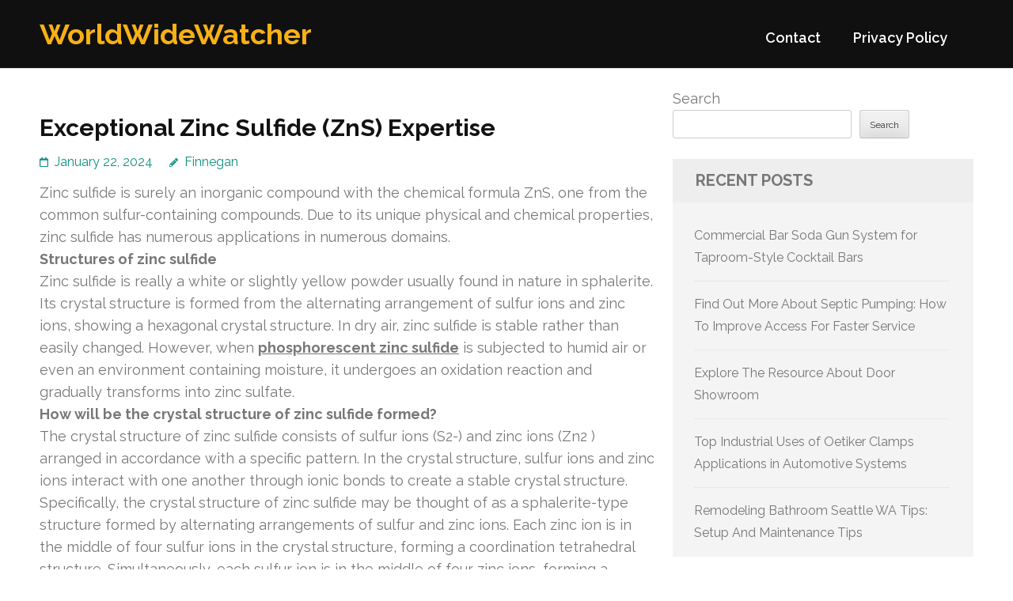

--- FILE ---
content_type: text/html; charset=UTF-8
request_url: http://raychell.com/555/exceptional-zinc-sulfide-zns-expertise/
body_size: 13503
content:
<!DOCTYPE html>
<html lang="en-US">
<head itemtype="https://schema.org/WebSite">
<meta charset="UTF-8">
<meta name="viewport" content="width=device-width, initial-scale=1">
<link rel="profile" href="https://gmpg.org/xfn/11">
<link rel="pingback" href="http://raychell.com/xmlrpc.php">

<title>Exceptional Zinc Sulfide (ZnS) Expertise &#8211; WorldWideWatcher</title>
<meta name='robots' content='max-image-preview:large' />
<link rel='dns-prefetch' href='//fonts.googleapis.com' />
<link rel="alternate" type="application/rss+xml" title="WorldWideWatcher &raquo; Feed" href="http://raychell.com/feed/" />
<link rel="alternate" type="application/rss+xml" title="WorldWideWatcher &raquo; Comments Feed" href="http://raychell.com/comments/feed/" />
<link rel="alternate" title="oEmbed (JSON)" type="application/json+oembed" href="http://raychell.com/wp-json/oembed/1.0/embed?url=http%3A%2F%2Fraychell.com%2F555%2Fexceptional-zinc-sulfide-zns-expertise%2F" />
<link rel="alternate" title="oEmbed (XML)" type="text/xml+oembed" href="http://raychell.com/wp-json/oembed/1.0/embed?url=http%3A%2F%2Fraychell.com%2F555%2Fexceptional-zinc-sulfide-zns-expertise%2F&#038;format=xml" />
<style id='wp-img-auto-sizes-contain-inline-css' type='text/css'>
img:is([sizes=auto i],[sizes^="auto," i]){contain-intrinsic-size:3000px 1500px}
/*# sourceURL=wp-img-auto-sizes-contain-inline-css */
</style>
<style id='wp-emoji-styles-inline-css' type='text/css'>

	img.wp-smiley, img.emoji {
		display: inline !important;
		border: none !important;
		box-shadow: none !important;
		height: 1em !important;
		width: 1em !important;
		margin: 0 0.07em !important;
		vertical-align: -0.1em !important;
		background: none !important;
		padding: 0 !important;
	}
/*# sourceURL=wp-emoji-styles-inline-css */
</style>
<style id='wp-block-library-inline-css' type='text/css'>
:root{--wp-block-synced-color:#7a00df;--wp-block-synced-color--rgb:122,0,223;--wp-bound-block-color:var(--wp-block-synced-color);--wp-editor-canvas-background:#ddd;--wp-admin-theme-color:#007cba;--wp-admin-theme-color--rgb:0,124,186;--wp-admin-theme-color-darker-10:#006ba1;--wp-admin-theme-color-darker-10--rgb:0,107,160.5;--wp-admin-theme-color-darker-20:#005a87;--wp-admin-theme-color-darker-20--rgb:0,90,135;--wp-admin-border-width-focus:2px}@media (min-resolution:192dpi){:root{--wp-admin-border-width-focus:1.5px}}.wp-element-button{cursor:pointer}:root .has-very-light-gray-background-color{background-color:#eee}:root .has-very-dark-gray-background-color{background-color:#313131}:root .has-very-light-gray-color{color:#eee}:root .has-very-dark-gray-color{color:#313131}:root .has-vivid-green-cyan-to-vivid-cyan-blue-gradient-background{background:linear-gradient(135deg,#00d084,#0693e3)}:root .has-purple-crush-gradient-background{background:linear-gradient(135deg,#34e2e4,#4721fb 50%,#ab1dfe)}:root .has-hazy-dawn-gradient-background{background:linear-gradient(135deg,#faaca8,#dad0ec)}:root .has-subdued-olive-gradient-background{background:linear-gradient(135deg,#fafae1,#67a671)}:root .has-atomic-cream-gradient-background{background:linear-gradient(135deg,#fdd79a,#004a59)}:root .has-nightshade-gradient-background{background:linear-gradient(135deg,#330968,#31cdcf)}:root .has-midnight-gradient-background{background:linear-gradient(135deg,#020381,#2874fc)}:root{--wp--preset--font-size--normal:16px;--wp--preset--font-size--huge:42px}.has-regular-font-size{font-size:1em}.has-larger-font-size{font-size:2.625em}.has-normal-font-size{font-size:var(--wp--preset--font-size--normal)}.has-huge-font-size{font-size:var(--wp--preset--font-size--huge)}.has-text-align-center{text-align:center}.has-text-align-left{text-align:left}.has-text-align-right{text-align:right}.has-fit-text{white-space:nowrap!important}#end-resizable-editor-section{display:none}.aligncenter{clear:both}.items-justified-left{justify-content:flex-start}.items-justified-center{justify-content:center}.items-justified-right{justify-content:flex-end}.items-justified-space-between{justify-content:space-between}.screen-reader-text{border:0;clip-path:inset(50%);height:1px;margin:-1px;overflow:hidden;padding:0;position:absolute;width:1px;word-wrap:normal!important}.screen-reader-text:focus{background-color:#ddd;clip-path:none;color:#444;display:block;font-size:1em;height:auto;left:5px;line-height:normal;padding:15px 23px 14px;text-decoration:none;top:5px;width:auto;z-index:100000}html :where(.has-border-color){border-style:solid}html :where([style*=border-top-color]){border-top-style:solid}html :where([style*=border-right-color]){border-right-style:solid}html :where([style*=border-bottom-color]){border-bottom-style:solid}html :where([style*=border-left-color]){border-left-style:solid}html :where([style*=border-width]){border-style:solid}html :where([style*=border-top-width]){border-top-style:solid}html :where([style*=border-right-width]){border-right-style:solid}html :where([style*=border-bottom-width]){border-bottom-style:solid}html :where([style*=border-left-width]){border-left-style:solid}html :where(img[class*=wp-image-]){height:auto;max-width:100%}:where(figure){margin:0 0 1em}html :where(.is-position-sticky){--wp-admin--admin-bar--position-offset:var(--wp-admin--admin-bar--height,0px)}@media screen and (max-width:600px){html :where(.is-position-sticky){--wp-admin--admin-bar--position-offset:0px}}

/*# sourceURL=wp-block-library-inline-css */
</style><style id='wp-block-archives-inline-css' type='text/css'>
.wp-block-archives{box-sizing:border-box}.wp-block-archives-dropdown label{display:block}
/*# sourceURL=http://raychell.com/wp-includes/blocks/archives/style.min.css */
</style>
<style id='wp-block-categories-inline-css' type='text/css'>
.wp-block-categories{box-sizing:border-box}.wp-block-categories.alignleft{margin-right:2em}.wp-block-categories.alignright{margin-left:2em}.wp-block-categories.wp-block-categories-dropdown.aligncenter{text-align:center}.wp-block-categories .wp-block-categories__label{display:block;width:100%}
/*# sourceURL=http://raychell.com/wp-includes/blocks/categories/style.min.css */
</style>
<style id='wp-block-heading-inline-css' type='text/css'>
h1:where(.wp-block-heading).has-background,h2:where(.wp-block-heading).has-background,h3:where(.wp-block-heading).has-background,h4:where(.wp-block-heading).has-background,h5:where(.wp-block-heading).has-background,h6:where(.wp-block-heading).has-background{padding:1.25em 2.375em}h1.has-text-align-left[style*=writing-mode]:where([style*=vertical-lr]),h1.has-text-align-right[style*=writing-mode]:where([style*=vertical-rl]),h2.has-text-align-left[style*=writing-mode]:where([style*=vertical-lr]),h2.has-text-align-right[style*=writing-mode]:where([style*=vertical-rl]),h3.has-text-align-left[style*=writing-mode]:where([style*=vertical-lr]),h3.has-text-align-right[style*=writing-mode]:where([style*=vertical-rl]),h4.has-text-align-left[style*=writing-mode]:where([style*=vertical-lr]),h4.has-text-align-right[style*=writing-mode]:where([style*=vertical-rl]),h5.has-text-align-left[style*=writing-mode]:where([style*=vertical-lr]),h5.has-text-align-right[style*=writing-mode]:where([style*=vertical-rl]),h6.has-text-align-left[style*=writing-mode]:where([style*=vertical-lr]),h6.has-text-align-right[style*=writing-mode]:where([style*=vertical-rl]){rotate:180deg}
/*# sourceURL=http://raychell.com/wp-includes/blocks/heading/style.min.css */
</style>
<style id='wp-block-latest-comments-inline-css' type='text/css'>
ol.wp-block-latest-comments{box-sizing:border-box;margin-left:0}:where(.wp-block-latest-comments:not([style*=line-height] .wp-block-latest-comments__comment)){line-height:1.1}:where(.wp-block-latest-comments:not([style*=line-height] .wp-block-latest-comments__comment-excerpt p)){line-height:1.8}.has-dates :where(.wp-block-latest-comments:not([style*=line-height])),.has-excerpts :where(.wp-block-latest-comments:not([style*=line-height])){line-height:1.5}.wp-block-latest-comments .wp-block-latest-comments{padding-left:0}.wp-block-latest-comments__comment{list-style:none;margin-bottom:1em}.has-avatars .wp-block-latest-comments__comment{list-style:none;min-height:2.25em}.has-avatars .wp-block-latest-comments__comment .wp-block-latest-comments__comment-excerpt,.has-avatars .wp-block-latest-comments__comment .wp-block-latest-comments__comment-meta{margin-left:3.25em}.wp-block-latest-comments__comment-excerpt p{font-size:.875em;margin:.36em 0 1.4em}.wp-block-latest-comments__comment-date{display:block;font-size:.75em}.wp-block-latest-comments .avatar,.wp-block-latest-comments__comment-avatar{border-radius:1.5em;display:block;float:left;height:2.5em;margin-right:.75em;width:2.5em}.wp-block-latest-comments[class*=-font-size] a,.wp-block-latest-comments[style*=font-size] a{font-size:inherit}
/*# sourceURL=http://raychell.com/wp-includes/blocks/latest-comments/style.min.css */
</style>
<style id='wp-block-latest-posts-inline-css' type='text/css'>
.wp-block-latest-posts{box-sizing:border-box}.wp-block-latest-posts.alignleft{margin-right:2em}.wp-block-latest-posts.alignright{margin-left:2em}.wp-block-latest-posts.wp-block-latest-posts__list{list-style:none}.wp-block-latest-posts.wp-block-latest-posts__list li{clear:both;overflow-wrap:break-word}.wp-block-latest-posts.is-grid{display:flex;flex-wrap:wrap}.wp-block-latest-posts.is-grid li{margin:0 1.25em 1.25em 0;width:100%}@media (min-width:600px){.wp-block-latest-posts.columns-2 li{width:calc(50% - .625em)}.wp-block-latest-posts.columns-2 li:nth-child(2n){margin-right:0}.wp-block-latest-posts.columns-3 li{width:calc(33.33333% - .83333em)}.wp-block-latest-posts.columns-3 li:nth-child(3n){margin-right:0}.wp-block-latest-posts.columns-4 li{width:calc(25% - .9375em)}.wp-block-latest-posts.columns-4 li:nth-child(4n){margin-right:0}.wp-block-latest-posts.columns-5 li{width:calc(20% - 1em)}.wp-block-latest-posts.columns-5 li:nth-child(5n){margin-right:0}.wp-block-latest-posts.columns-6 li{width:calc(16.66667% - 1.04167em)}.wp-block-latest-posts.columns-6 li:nth-child(6n){margin-right:0}}:root :where(.wp-block-latest-posts.is-grid){padding:0}:root :where(.wp-block-latest-posts.wp-block-latest-posts__list){padding-left:0}.wp-block-latest-posts__post-author,.wp-block-latest-posts__post-date{display:block;font-size:.8125em}.wp-block-latest-posts__post-excerpt,.wp-block-latest-posts__post-full-content{margin-bottom:1em;margin-top:.5em}.wp-block-latest-posts__featured-image a{display:inline-block}.wp-block-latest-posts__featured-image img{height:auto;max-width:100%;width:auto}.wp-block-latest-posts__featured-image.alignleft{float:left;margin-right:1em}.wp-block-latest-posts__featured-image.alignright{float:right;margin-left:1em}.wp-block-latest-posts__featured-image.aligncenter{margin-bottom:1em;text-align:center}
/*# sourceURL=http://raychell.com/wp-includes/blocks/latest-posts/style.min.css */
</style>
<style id='wp-block-search-inline-css' type='text/css'>
.wp-block-search__button{margin-left:10px;word-break:normal}.wp-block-search__button.has-icon{line-height:0}.wp-block-search__button svg{height:1.25em;min-height:24px;min-width:24px;width:1.25em;fill:currentColor;vertical-align:text-bottom}:where(.wp-block-search__button){border:1px solid #ccc;padding:6px 10px}.wp-block-search__inside-wrapper{display:flex;flex:auto;flex-wrap:nowrap;max-width:100%}.wp-block-search__label{width:100%}.wp-block-search.wp-block-search__button-only .wp-block-search__button{box-sizing:border-box;display:flex;flex-shrink:0;justify-content:center;margin-left:0;max-width:100%}.wp-block-search.wp-block-search__button-only .wp-block-search__inside-wrapper{min-width:0!important;transition-property:width}.wp-block-search.wp-block-search__button-only .wp-block-search__input{flex-basis:100%;transition-duration:.3s}.wp-block-search.wp-block-search__button-only.wp-block-search__searchfield-hidden,.wp-block-search.wp-block-search__button-only.wp-block-search__searchfield-hidden .wp-block-search__inside-wrapper{overflow:hidden}.wp-block-search.wp-block-search__button-only.wp-block-search__searchfield-hidden .wp-block-search__input{border-left-width:0!important;border-right-width:0!important;flex-basis:0;flex-grow:0;margin:0;min-width:0!important;padding-left:0!important;padding-right:0!important;width:0!important}:where(.wp-block-search__input){appearance:none;border:1px solid #949494;flex-grow:1;font-family:inherit;font-size:inherit;font-style:inherit;font-weight:inherit;letter-spacing:inherit;line-height:inherit;margin-left:0;margin-right:0;min-width:3rem;padding:8px;text-decoration:unset!important;text-transform:inherit}:where(.wp-block-search__button-inside .wp-block-search__inside-wrapper){background-color:#fff;border:1px solid #949494;box-sizing:border-box;padding:4px}:where(.wp-block-search__button-inside .wp-block-search__inside-wrapper) .wp-block-search__input{border:none;border-radius:0;padding:0 4px}:where(.wp-block-search__button-inside .wp-block-search__inside-wrapper) .wp-block-search__input:focus{outline:none}:where(.wp-block-search__button-inside .wp-block-search__inside-wrapper) :where(.wp-block-search__button){padding:4px 8px}.wp-block-search.aligncenter .wp-block-search__inside-wrapper{margin:auto}.wp-block[data-align=right] .wp-block-search.wp-block-search__button-only .wp-block-search__inside-wrapper{float:right}
/*# sourceURL=http://raychell.com/wp-includes/blocks/search/style.min.css */
</style>
<style id='wp-block-group-inline-css' type='text/css'>
.wp-block-group{box-sizing:border-box}:where(.wp-block-group.wp-block-group-is-layout-constrained){position:relative}
/*# sourceURL=http://raychell.com/wp-includes/blocks/group/style.min.css */
</style>
<style id='global-styles-inline-css' type='text/css'>
:root{--wp--preset--aspect-ratio--square: 1;--wp--preset--aspect-ratio--4-3: 4/3;--wp--preset--aspect-ratio--3-4: 3/4;--wp--preset--aspect-ratio--3-2: 3/2;--wp--preset--aspect-ratio--2-3: 2/3;--wp--preset--aspect-ratio--16-9: 16/9;--wp--preset--aspect-ratio--9-16: 9/16;--wp--preset--color--black: #000000;--wp--preset--color--cyan-bluish-gray: #abb8c3;--wp--preset--color--white: #ffffff;--wp--preset--color--pale-pink: #f78da7;--wp--preset--color--vivid-red: #cf2e2e;--wp--preset--color--luminous-vivid-orange: #ff6900;--wp--preset--color--luminous-vivid-amber: #fcb900;--wp--preset--color--light-green-cyan: #7bdcb5;--wp--preset--color--vivid-green-cyan: #00d084;--wp--preset--color--pale-cyan-blue: #8ed1fc;--wp--preset--color--vivid-cyan-blue: #0693e3;--wp--preset--color--vivid-purple: #9b51e0;--wp--preset--gradient--vivid-cyan-blue-to-vivid-purple: linear-gradient(135deg,rgb(6,147,227) 0%,rgb(155,81,224) 100%);--wp--preset--gradient--light-green-cyan-to-vivid-green-cyan: linear-gradient(135deg,rgb(122,220,180) 0%,rgb(0,208,130) 100%);--wp--preset--gradient--luminous-vivid-amber-to-luminous-vivid-orange: linear-gradient(135deg,rgb(252,185,0) 0%,rgb(255,105,0) 100%);--wp--preset--gradient--luminous-vivid-orange-to-vivid-red: linear-gradient(135deg,rgb(255,105,0) 0%,rgb(207,46,46) 100%);--wp--preset--gradient--very-light-gray-to-cyan-bluish-gray: linear-gradient(135deg,rgb(238,238,238) 0%,rgb(169,184,195) 100%);--wp--preset--gradient--cool-to-warm-spectrum: linear-gradient(135deg,rgb(74,234,220) 0%,rgb(151,120,209) 20%,rgb(207,42,186) 40%,rgb(238,44,130) 60%,rgb(251,105,98) 80%,rgb(254,248,76) 100%);--wp--preset--gradient--blush-light-purple: linear-gradient(135deg,rgb(255,206,236) 0%,rgb(152,150,240) 100%);--wp--preset--gradient--blush-bordeaux: linear-gradient(135deg,rgb(254,205,165) 0%,rgb(254,45,45) 50%,rgb(107,0,62) 100%);--wp--preset--gradient--luminous-dusk: linear-gradient(135deg,rgb(255,203,112) 0%,rgb(199,81,192) 50%,rgb(65,88,208) 100%);--wp--preset--gradient--pale-ocean: linear-gradient(135deg,rgb(255,245,203) 0%,rgb(182,227,212) 50%,rgb(51,167,181) 100%);--wp--preset--gradient--electric-grass: linear-gradient(135deg,rgb(202,248,128) 0%,rgb(113,206,126) 100%);--wp--preset--gradient--midnight: linear-gradient(135deg,rgb(2,3,129) 0%,rgb(40,116,252) 100%);--wp--preset--font-size--small: 13px;--wp--preset--font-size--medium: 20px;--wp--preset--font-size--large: 36px;--wp--preset--font-size--x-large: 42px;--wp--preset--spacing--20: 0.44rem;--wp--preset--spacing--30: 0.67rem;--wp--preset--spacing--40: 1rem;--wp--preset--spacing--50: 1.5rem;--wp--preset--spacing--60: 2.25rem;--wp--preset--spacing--70: 3.38rem;--wp--preset--spacing--80: 5.06rem;--wp--preset--shadow--natural: 6px 6px 9px rgba(0, 0, 0, 0.2);--wp--preset--shadow--deep: 12px 12px 50px rgba(0, 0, 0, 0.4);--wp--preset--shadow--sharp: 6px 6px 0px rgba(0, 0, 0, 0.2);--wp--preset--shadow--outlined: 6px 6px 0px -3px rgb(255, 255, 255), 6px 6px rgb(0, 0, 0);--wp--preset--shadow--crisp: 6px 6px 0px rgb(0, 0, 0);}:where(.is-layout-flex){gap: 0.5em;}:where(.is-layout-grid){gap: 0.5em;}body .is-layout-flex{display: flex;}.is-layout-flex{flex-wrap: wrap;align-items: center;}.is-layout-flex > :is(*, div){margin: 0;}body .is-layout-grid{display: grid;}.is-layout-grid > :is(*, div){margin: 0;}:where(.wp-block-columns.is-layout-flex){gap: 2em;}:where(.wp-block-columns.is-layout-grid){gap: 2em;}:where(.wp-block-post-template.is-layout-flex){gap: 1.25em;}:where(.wp-block-post-template.is-layout-grid){gap: 1.25em;}.has-black-color{color: var(--wp--preset--color--black) !important;}.has-cyan-bluish-gray-color{color: var(--wp--preset--color--cyan-bluish-gray) !important;}.has-white-color{color: var(--wp--preset--color--white) !important;}.has-pale-pink-color{color: var(--wp--preset--color--pale-pink) !important;}.has-vivid-red-color{color: var(--wp--preset--color--vivid-red) !important;}.has-luminous-vivid-orange-color{color: var(--wp--preset--color--luminous-vivid-orange) !important;}.has-luminous-vivid-amber-color{color: var(--wp--preset--color--luminous-vivid-amber) !important;}.has-light-green-cyan-color{color: var(--wp--preset--color--light-green-cyan) !important;}.has-vivid-green-cyan-color{color: var(--wp--preset--color--vivid-green-cyan) !important;}.has-pale-cyan-blue-color{color: var(--wp--preset--color--pale-cyan-blue) !important;}.has-vivid-cyan-blue-color{color: var(--wp--preset--color--vivid-cyan-blue) !important;}.has-vivid-purple-color{color: var(--wp--preset--color--vivid-purple) !important;}.has-black-background-color{background-color: var(--wp--preset--color--black) !important;}.has-cyan-bluish-gray-background-color{background-color: var(--wp--preset--color--cyan-bluish-gray) !important;}.has-white-background-color{background-color: var(--wp--preset--color--white) !important;}.has-pale-pink-background-color{background-color: var(--wp--preset--color--pale-pink) !important;}.has-vivid-red-background-color{background-color: var(--wp--preset--color--vivid-red) !important;}.has-luminous-vivid-orange-background-color{background-color: var(--wp--preset--color--luminous-vivid-orange) !important;}.has-luminous-vivid-amber-background-color{background-color: var(--wp--preset--color--luminous-vivid-amber) !important;}.has-light-green-cyan-background-color{background-color: var(--wp--preset--color--light-green-cyan) !important;}.has-vivid-green-cyan-background-color{background-color: var(--wp--preset--color--vivid-green-cyan) !important;}.has-pale-cyan-blue-background-color{background-color: var(--wp--preset--color--pale-cyan-blue) !important;}.has-vivid-cyan-blue-background-color{background-color: var(--wp--preset--color--vivid-cyan-blue) !important;}.has-vivid-purple-background-color{background-color: var(--wp--preset--color--vivid-purple) !important;}.has-black-border-color{border-color: var(--wp--preset--color--black) !important;}.has-cyan-bluish-gray-border-color{border-color: var(--wp--preset--color--cyan-bluish-gray) !important;}.has-white-border-color{border-color: var(--wp--preset--color--white) !important;}.has-pale-pink-border-color{border-color: var(--wp--preset--color--pale-pink) !important;}.has-vivid-red-border-color{border-color: var(--wp--preset--color--vivid-red) !important;}.has-luminous-vivid-orange-border-color{border-color: var(--wp--preset--color--luminous-vivid-orange) !important;}.has-luminous-vivid-amber-border-color{border-color: var(--wp--preset--color--luminous-vivid-amber) !important;}.has-light-green-cyan-border-color{border-color: var(--wp--preset--color--light-green-cyan) !important;}.has-vivid-green-cyan-border-color{border-color: var(--wp--preset--color--vivid-green-cyan) !important;}.has-pale-cyan-blue-border-color{border-color: var(--wp--preset--color--pale-cyan-blue) !important;}.has-vivid-cyan-blue-border-color{border-color: var(--wp--preset--color--vivid-cyan-blue) !important;}.has-vivid-purple-border-color{border-color: var(--wp--preset--color--vivid-purple) !important;}.has-vivid-cyan-blue-to-vivid-purple-gradient-background{background: var(--wp--preset--gradient--vivid-cyan-blue-to-vivid-purple) !important;}.has-light-green-cyan-to-vivid-green-cyan-gradient-background{background: var(--wp--preset--gradient--light-green-cyan-to-vivid-green-cyan) !important;}.has-luminous-vivid-amber-to-luminous-vivid-orange-gradient-background{background: var(--wp--preset--gradient--luminous-vivid-amber-to-luminous-vivid-orange) !important;}.has-luminous-vivid-orange-to-vivid-red-gradient-background{background: var(--wp--preset--gradient--luminous-vivid-orange-to-vivid-red) !important;}.has-very-light-gray-to-cyan-bluish-gray-gradient-background{background: var(--wp--preset--gradient--very-light-gray-to-cyan-bluish-gray) !important;}.has-cool-to-warm-spectrum-gradient-background{background: var(--wp--preset--gradient--cool-to-warm-spectrum) !important;}.has-blush-light-purple-gradient-background{background: var(--wp--preset--gradient--blush-light-purple) !important;}.has-blush-bordeaux-gradient-background{background: var(--wp--preset--gradient--blush-bordeaux) !important;}.has-luminous-dusk-gradient-background{background: var(--wp--preset--gradient--luminous-dusk) !important;}.has-pale-ocean-gradient-background{background: var(--wp--preset--gradient--pale-ocean) !important;}.has-electric-grass-gradient-background{background: var(--wp--preset--gradient--electric-grass) !important;}.has-midnight-gradient-background{background: var(--wp--preset--gradient--midnight) !important;}.has-small-font-size{font-size: var(--wp--preset--font-size--small) !important;}.has-medium-font-size{font-size: var(--wp--preset--font-size--medium) !important;}.has-large-font-size{font-size: var(--wp--preset--font-size--large) !important;}.has-x-large-font-size{font-size: var(--wp--preset--font-size--x-large) !important;}
/*# sourceURL=global-styles-inline-css */
</style>

<style id='classic-theme-styles-inline-css' type='text/css'>
/*! This file is auto-generated */
.wp-block-button__link{color:#fff;background-color:#32373c;border-radius:9999px;box-shadow:none;text-decoration:none;padding:calc(.667em + 2px) calc(1.333em + 2px);font-size:1.125em}.wp-block-file__button{background:#32373c;color:#fff;text-decoration:none}
/*# sourceURL=/wp-includes/css/classic-themes.min.css */
</style>
<link rel='stylesheet' id='benevolent-google-fonts-css' href='https://fonts.googleapis.com/css?family=Raleway%3A400%2C500%2C600%2C700&#038;ver=88593c1df5cbfbbf53eebc78973372ee#038;display=fallback' type='text/css' media='all' />
<link rel='stylesheet' id='owl-carousel-css' href='http://raychell.com/wp-content/themes/benevolent/css/owl.carousel.min.css?ver=2.2.1' type='text/css' media='all' />
<link rel='stylesheet' id='benevolent-style-css' href='http://raychell.com/wp-content/themes/benevolent/style.css?ver=88593c1df5cbfbbf53eebc78973372ee' type='text/css' media='all' />
<script type="text/javascript" src="http://raychell.com/wp-includes/js/jquery/jquery.min.js?ver=3.7.1" id="jquery-core-js"></script>
<script type="text/javascript" src="http://raychell.com/wp-includes/js/jquery/jquery-migrate.min.js?ver=3.4.1" id="jquery-migrate-js"></script>
<script type="text/javascript" src="http://raychell.com/wp-content/themes/benevolent/js/v4-shims.min.js?ver=6.1.1" id="v4-shims-js"></script>
<link rel="https://api.w.org/" href="http://raychell.com/wp-json/" /><link rel="alternate" title="JSON" type="application/json" href="http://raychell.com/wp-json/wp/v2/posts/555" /><link rel="EditURI" type="application/rsd+xml" title="RSD" href="http://raychell.com/xmlrpc.php?rsd" />

<link rel="canonical" href="http://raychell.com/555/exceptional-zinc-sulfide-zns-expertise/" />
<link rel='shortlink' href='http://raychell.com/?p=555' />
</head>

<body class="wp-singular post-template-default single single-post postid-555 single-format-standard wp-theme-benevolent" itemscope itemtype="https://schema.org/WebPage">
<div id="page" class="site">	
    <a class="skip-link screen-reader-text" href="#acc-content">Skip to content (Press Enter)</a>
    <div class="mobile-header">
        <div class="container">
                            <div class="site-branding " itemscope itemtype="https://schema.org/Organization">
                
                                        <div class="site-title-wrap">
                        <p class="site-title" itemprop="name"><a href="http://raychell.com/" rel="home" itemprop="url">WorldWideWatcher</a></p>
                                            </div>
                </div><!-- .site-branding -->
            <div class="btn-donate">
                            </div>
            <button class="menu-opener" data-toggle-target=".main-menu-modal" data-toggle-body-class="showing-main-menu-modal" aria-expanded="false" data-set-focus=".close-main-nav-toggle">
                <span></span>
                <span></span>
                <span></span>
            </button>
        </div> <!-- container -->
        <div class="mobile-menu">
            <nav id="mobile-site-navigation" class="primary-menu" role="navigation" itemscope itemtype="https://schema.org/SiteNavigationElement">
                <div class="primary-menu-list main-menu-modal cover-modal" data-modal-target-string=".main-menu-modal">
                    <button class="btn-menu-close close-main-nav-toggle" data-toggle-target=".main-menu-modal" data-toggle-body-class="showing-main-menu-modal" aria-expanded="false" data-set-focus=".main-menu-modal"></button>
                    <div class="mobile-menu-title" aria-label="Mobile">
                        <div id="mobile-primary-menu" class="nav-menu main-menu-modal"><ul>
<li class="page_item page-item-2"><a href="http://raychell.com/contact/">Contact</a></li>
<li class="page_item page-item-3"><a href="http://raychell.com/privacy-policy/">Privacy Policy</a></li>
</ul></div>
                    </div>
                                                        </div>
            </nav><!-- #site-navigation -->
        </div>
    </div> <!-- mobile-header -->
    
    	<header id="masthead" class="site-header" role="banner" itemscope itemtype="https://schema.org/WPHeader">
                
        <div class="header-bottom">
            
            <div class="container">
        	
                                <div class="site-branding " itemscope itemtype="https://schema.org/Organization">
                
                                        <div class="site-title-wrap">
                                                    <p class="site-title" itemprop="name"><a href="http://raychell.com/" rel="home" itemprop="url">WorldWideWatcher</a></p>
                                            </div>
        		</div><!-- .site-branding -->
                
                <div class="right-panel">
                    <nav id="site-navigation" class="main-navigation" role="navigation" itemscope itemtype="https://schema.org/SiteNavigationElement">
                        <div id="primary-menu" class="menu"><ul>
<li class="page_item page-item-2"><a href="http://raychell.com/contact/">Contact</a></li>
<li class="page_item page-item-3"><a href="http://raychell.com/privacy-policy/">Privacy Policy</a></li>
</ul></div>
                    </nav><!-- #site-navigation -->

                                    </div>
                
                <div id="mobile-header">
    			    <a id="responsive-menu-button" href="javascript:void(0);">Menu</a>
    			</div>
                
            </div>
            
        </div>
    </header><!-- #masthead -->
<div id="acc-content"><!-- done for accessibility reasons --><div class="container"><div id="content" class="site-content"><div class="row">
	<div id="primary" class="content-area">
		<main id="main" class="site-main" role="main">

		
<article id="post-555" class="post-555 post type-post status-publish format-standard hentry category-shopping">
	<header class="entry-header">
		<h1 class="entry-title">Exceptional Zinc Sulfide (ZnS) Expertise</h1>		<div class="entry-meta">
			<span class="posted-on"><a href="http://raychell.com/555/exceptional-zinc-sulfide-zns-expertise/" rel="bookmark"><time class="entry-date published updated" datetime="2024-01-22T17:49:08+00:00">January 22, 2024</time></a></span><span class="byline" itemprop="author" itemscope itemtype="https://schema.org/Person"> <span class="author vcard"><a class="url fn n" href="http://raychell.com/author/admin10/">Finnegan</a></span></span>		</div><!-- .entry-meta -->
			</header><!-- .entry-header -->
    
        
	<div class="entry-content">
		<p>Zinc sulfide is surely an inorganic compound with the chemical formula ZnS, one from the common sulfur-containing compounds. Due to its unique physical and chemical properties, zinc sulfide has numerous applications in numerous domains.<br />
<strong>Structures of zinc sulfide </strong><br />
Zinc sulfide is really a white or slightly yellow powder usually found in nature in sphalerite. Its crystal structure is formed from the alternating arrangement of sulfur ions and zinc ions, showing a hexagonal crystal structure. In dry air, zinc sulfide is stable rather than easily changed. However, when <strong><a href="https://www.nanotrun.com/">phosphorescent zinc sulfide</a></strong> is subjected to humid air or even an environment containing moisture, it undergoes an oxidation reaction and gradually transforms into zinc sulfate.<br />
<strong>How will be the crystal structure of zinc sulfide formed?</strong><br />
The crystal structure of zinc sulfide consists of sulfur ions (S2-) and zinc ions (Zn2 ) arranged in accordance with a specific pattern. In the crystal structure, sulfur ions and zinc ions interact with one another through ionic bonds to create a stable crystal structure.<br />
Specifically, the crystal structure of zinc sulfide may be thought of as a sphalerite-type structure formed by alternating arrangements of sulfur and zinc ions. Each zinc ion is in the middle of four sulfur ions in the crystal structure, forming a coordination tetrahedral structure. Simultaneously, each sulfur ion is in the middle of four zinc ions, forming a comparable coordination tetrahedral structure. Within this structure, the interaction between sulfur and zinc ions is principally through ionic bonding.<br />
Additionally, in the crystal structure of zinc sulfide, the coordination tetrahedra of sulfur ions and zinc ions are interconnected inside a certain way to create a three-dimensional crystal structure. This structure makes zinc sulfide highly stable and able to have a good crystal structure at high temperatures and under oxygenated conditions.<br />
In conclusion, the crystal structure of zinc sulfide is really a sphalerite-type structure formed from the interaction of sulfur ions and zinc ions through ionic bonding, that gives zinc sulfide a number of unique physical and chemical properties and thus has a wide range of applications in numerous fields.<br />
<strong>Synthesis of zinc sulfide</strong><br />
Currently, there are many techniques for synthesizing zinc sulfide, and also the following are the commonly used synthesis methods:<br />
<strong>Direct synthesis technique:</strong> Mix the correct quantity of sulfur powder and zinc oxide, heat to high temperature (about 500 ?), and you may get zinc sulfide. This technique is quick and easy to use but requires raw materials of zinc oxide with high purity.<br />
<strong>Reduction technique:</strong> Zinc sulfide can be acquired by mixing a suitable quantity of zinc oxide using a reducing agent (e.g., hydrogen, deadly carbon monoxide, etc.) and heating to a high temperature. This technique requires using a reducing agent; the cost is higher, but it could get high-purity zinc sulfide products.<br />
<strong>Precipitation technique:</strong> Mix the correct quantity of zinc sulfate solution with the appropriate quantity of sodium sulfide solution, adjust the pH value to a certain range, and obtain white zinc sulfide precipitate. This technique is simple to operate and can be used for large-scale production.<br />
<strong>High-temperature self-propagation technique:</strong> High-purity zinc sulfide powder can be acquired by evenly mixing the correct quantity of zinc oxide powder and high-purity sulfur powder and then heating these to a higher temperature (about 600?) to trigger the self-propagation reaction. This technique requires high-purity raw materials and special equipment, but high-quality zinc sulfide products can be acquired.<br />
<img fetchpriority="high" decoding="async" src="http://raychell.com/wp-content/uploads/2024/01/baifeng_Picture1.png" alt="" width="397" height="341" class="aligncenter size-full wp-image-6050" /><br />
<strong>Uses of zinc sulfide</strong><br />
Due to its unique physical and chemical properties, zinc sulfide has numerous applications in numerous fields. The following are the main parts of application:<br />
Zinc sulfide powder is used in the following applications:<br />
Analytical reagent: Zinc sulfide powder bring an analytical reagent for determining the presence and content of certain substances, like for fluorescence analysis, colorimetric analysis, photometric analysis and so forth.<br />
<strong>Fluorescents:</strong> Zinc sulfide powder can manufacture various fluorescents, like fluorescent tubes, monitors, X-ray fluorescent screens and so forth. Zinc sulfide powder is commonly used as a fluorescent material due to the high luminous efficiency and stability.<br />
Light conductor: Zinc sulfide powder has good electrical conductivity and optical properties and will manufacture various light conductor materials, like solar cells, photodiodes, etc.<br />
<strong>Paint and pigment:</strong> Zinc sulfide powder has high covering power and coloring power; you can use it as an additive for paint and pigment, found in the manufacture of all kinds of white paint, zinc white pigment, and so forth.<br />
<strong>Laser materials:</strong> Zinc sulfide powder could be used to manufacture various materials, like laser crystals and glass.<br />
<strong>Optical instruments:</strong> Zinc sulfide powder can manufacture various optical instruments, like telescopes, microscopes, camera lenses, etc.<br />
<strong>Catalyst:</strong> Zinc sulfide powder can catalyze certain chemical reactions, like alkylation and hydrogenation.<br />
<strong>Rubber and plastic additives:</strong> Zinc sulfide powder bring an additive for rubber and plastic to improve their properties like abrasion resistance, heat resistance and aging resistance.<br />
<strong>Medical applications:</strong> Zinc sulfide powder can be used in the medical field, like to prepare drugs, medical equipment, etc.<br />
In conclusion, zinc sulfide powder, an essential inorganic material, has numerous applications in numerous fields. With all the continuous progress of science and technology, its application areas is going to be further expanded.<br />
<strong>Just how do the fluorescent properties of zinc sulfide work?</strong><br />
<strong>Absorption of light energy:</strong> When light strikes zinc sulfide, the zinc sulfide can absorb light energy and convert it into excitation energy for electrons. This excitation energy causes the electrons to leap from a lower to a higher energy level, which puts the zinc sulfide in an excited state.<br />
<strong>Emission of fluorescence:</strong> When zinc sulfide in the excited state returns towards the low-energy state, it releases the stored energy as emitted photons. This released photon is fluorescence, as well as its wavelength is longer than irradiated light. If trace quantities of activators, like Cu, Mn, Ag, etc., are put into zinc sulfide, it may emit fluorescence of various colors.<br />
<strong>Fluorescence luminescence mechanism:</strong> The fluorescence luminescence mechanism is principally made up of two processes, namely, excitation and radiation. In the excitation process, zinc sulfide absorbs light energy. It converts it to the excitation energy of electrons, making the electrons jump through the low towards the high energy level. In radiation, the excited electrons come back to the reduced energy state, releasing photons, i.e., fluorescence.<br />
In summary, the fluorescence property of zinc sulfide is created by its absorption of light energy as well as its conversion to the excitation energy of electrons, which in turn releases energy as emitted photons. This fluorescent property makes zinc sulfide have a wide range of applications in numerous fields, like fluorescent tubes, displays, and X-ray fluorescent screens.<br />
As an important inorganic compound, zinc sulfide has numerous applications in numerous fields. By understanding its properties and synthetic methods, we are able to better use zinc sulfide&#8217;s advantages and characteristics and expand its applications in a variety of fields. Meanwhile, the continuous exploration of the latest synthetic methods and application areas will help to promote greater progress in the research and use of zinc sulfide.<br />
<strong>Top quality high purity zinc sulfide ZnS powder Supplier</strong><br />
Luoyang Tongrun Nano Technology Co. Ltd. (TRUNNANO) is really a trusted huge chemical material zinc sulfide ZnS powder supplier &amp; producer with well over 12-year-experience with providing very high-quality chemicals and Nanomaterials, including boride powder, nitride powder, graphite powder, sulfide powder, 3D printing powder, etc.<br />
Should you be looking for high-quality zinc sulfide ZnSpowder, please feel free to contact us and send an inquiry.(email address: <a href="/cdn-cgi/l/email-protection" class="__cf_email__" data-cfemail="a3c1d1c2c7e3cacbd3c28dcdc6d7">[email&#160;protected]</a>)<br />
We accept payment via Credit Card, T/T, West Union, and Paypal. TRUNNANO will ship the goods to customers overseas through FedEx, DHL, by air, or by sea.</p>
	</div><!-- .entry-content -->

	    
</article><!-- #post-## -->
	<nav class="navigation post-navigation" aria-label="Posts">
		<h2 class="screen-reader-text">Post navigation</h2>
		<div class="nav-links"><div class="nav-previous"><a href="http://raychell.com/544/seo-agency-in-my-neighborhood/" rel="prev">SEO Agency in My Neighborhood</a></div><div class="nav-next"><a href="http://raychell.com/571/gaming-seo-tactics-stand-out-online/" rel="next">Gaming SEO Tactics: Stand Out Online</a></div></div>
	</nav>
		</main><!-- #main -->
	</div><!-- #primary -->


<aside id="secondary" class="widget-area" role="complementary" itemscope itemtype="https://schema.org/WPSideBar">
	<section id="block-2" class="widget widget_block widget_search"><form role="search" method="get" action="http://raychell.com/" class="wp-block-search__button-outside wp-block-search__text-button wp-block-search"    ><label class="wp-block-search__label" for="wp-block-search__input-1" >Search</label><div class="wp-block-search__inside-wrapper" ><input class="wp-block-search__input" id="wp-block-search__input-1" placeholder="" value="" type="search" name="s" required /><button aria-label="Search" class="wp-block-search__button wp-element-button" type="submit" >Search</button></div></form></section><section id="block-3" class="widget widget_block"><div class="wp-block-group"><div class="wp-block-group__inner-container is-layout-flow wp-block-group-is-layout-flow"><h2 class="wp-block-heading">Recent Posts</h2><ul class="wp-block-latest-posts__list wp-block-latest-posts"><li><a class="wp-block-latest-posts__post-title" href="http://raychell.com/1435/commercial-bar-soda-gun-system-for-taproom-style-cocktail-bars/">Commercial Bar Soda Gun System for Taproom-Style Cocktail Bars</a></li>
<li><a class="wp-block-latest-posts__post-title" href="http://raychell.com/1409/find-out-more-about-septic-pumping-how-to-improve-access-for-faster-service/">Find Out More About Septic Pumping: How To Improve Access For Faster Service</a></li>
<li><a class="wp-block-latest-posts__post-title" href="http://raychell.com/1419/explore-the-resource-about-door-showroom/">Explore The Resource About Door Showroom</a></li>
<li><a class="wp-block-latest-posts__post-title" href="http://raychell.com/1437/top-industrial-uses-of-oetiker-clamps-applications-in-automotive-systems/">Top Industrial Uses of Oetiker Clamps Applications in Automotive Systems</a></li>
<li><a class="wp-block-latest-posts__post-title" href="http://raychell.com/1441/remodeling-bathroom-seattle-wa-tips-setup-and-maintenance-tips/">Remodeling Bathroom Seattle WA Tips: Setup And Maintenance Tips</a></li>
</ul></div></div></section><section id="block-4" class="widget widget_block"><div class="wp-block-group"><div class="wp-block-group__inner-container is-layout-flow wp-block-group-is-layout-flow"><h2 class="wp-block-heading">Recent Comments</h2><div class="no-comments wp-block-latest-comments">No comments to show.</div></div></div></section><section id="block-5" class="widget widget_block"><div class="wp-block-group"><div class="wp-block-group__inner-container is-layout-flow wp-block-group-is-layout-flow"><h2 class="wp-block-heading">Archives</h2><ul class="wp-block-archives-list wp-block-archives">	<li><a href='http://raychell.com/date/2026/01/'>January 2026</a></li>
	<li><a href='http://raychell.com/date/2025/12/'>December 2025</a></li>
	<li><a href='http://raychell.com/date/2025/11/'>November 2025</a></li>
	<li><a href='http://raychell.com/date/2025/10/'>October 2025</a></li>
	<li><a href='http://raychell.com/date/2025/09/'>September 2025</a></li>
	<li><a href='http://raychell.com/date/2025/08/'>August 2025</a></li>
	<li><a href='http://raychell.com/date/2025/07/'>July 2025</a></li>
	<li><a href='http://raychell.com/date/2025/06/'>June 2025</a></li>
	<li><a href='http://raychell.com/date/2025/05/'>May 2025</a></li>
	<li><a href='http://raychell.com/date/2025/04/'>April 2025</a></li>
	<li><a href='http://raychell.com/date/2025/03/'>March 2025</a></li>
	<li><a href='http://raychell.com/date/2025/02/'>February 2025</a></li>
	<li><a href='http://raychell.com/date/2025/01/'>January 2025</a></li>
	<li><a href='http://raychell.com/date/2024/12/'>December 2024</a></li>
	<li><a href='http://raychell.com/date/2024/11/'>November 2024</a></li>
	<li><a href='http://raychell.com/date/2024/10/'>October 2024</a></li>
	<li><a href='http://raychell.com/date/2024/09/'>September 2024</a></li>
	<li><a href='http://raychell.com/date/2024/08/'>August 2024</a></li>
	<li><a href='http://raychell.com/date/2024/07/'>July 2024</a></li>
	<li><a href='http://raychell.com/date/2024/06/'>June 2024</a></li>
	<li><a href='http://raychell.com/date/2024/05/'>May 2024</a></li>
	<li><a href='http://raychell.com/date/2024/04/'>April 2024</a></li>
	<li><a href='http://raychell.com/date/2024/03/'>March 2024</a></li>
	<li><a href='http://raychell.com/date/2024/02/'>February 2024</a></li>
	<li><a href='http://raychell.com/date/2024/01/'>January 2024</a></li>
</ul></div></div></section><section id="block-6" class="widget widget_block"><div class="wp-block-group"><div class="wp-block-group__inner-container is-layout-flow wp-block-group-is-layout-flow"><h2 class="wp-block-heading">Categories</h2><ul class="wp-block-categories-list wp-block-categories">	<li class="cat-item cat-item-15"><a href="http://raychell.com/category/adult/">Adult</a>
</li>
	<li class="cat-item cat-item-7"><a href="http://raychell.com/category/advertising/">Advertising &amp; Marketing</a>
</li>
	<li class="cat-item cat-item-30"><a href="http://raychell.com/category/agriculture-landscaping/">Agriculture &amp; Landscaping</a>
</li>
	<li class="cat-item cat-item-4"><a href="http://raychell.com/category/arts-entertainment/">Arts &amp; Entertainment</a>
</li>
	<li class="cat-item cat-item-6"><a href="http://raychell.com/category/business/">Business</a>
</li>
	<li class="cat-item cat-item-5"><a href="http://raychell.com/category/cbd-hemp/">CBD &amp; Hemp</a>
</li>
	<li class="cat-item cat-item-29"><a href="http://raychell.com/category/construction/">Construction</a>
</li>
	<li class="cat-item cat-item-33"><a href="http://raychell.com/category/education/">Education</a>
</li>
	<li class="cat-item cat-item-40"><a href="http://raychell.com/category/fashion-clothing/">Fashion / Clothing</a>
</li>
	<li class="cat-item cat-item-23"><a href="http://raychell.com/category/finance-money/">Finance &amp; Money</a>
</li>
	<li class="cat-item cat-item-24"><a href="http://raychell.com/category/food-restaurants/">Food &amp; Restaurants</a>
</li>
	<li class="cat-item cat-item-14"><a href="http://raychell.com/category/gambling/">Gambling</a>
</li>
	<li class="cat-item cat-item-8"><a href="http://raychell.com/category/health-beauty/">Health &amp; Beauty</a>
</li>
	<li class="cat-item cat-item-9"><a href="http://raychell.com/category/home-and-garden/">Home and Garden</a>
</li>
	<li class="cat-item cat-item-28"><a href="http://raychell.com/category/home-repair/">Home Repair &amp; Services</a>
</li>
	<li class="cat-item cat-item-12"><a href="http://raychell.com/category/law-legal/">Law &amp; Legal</a>
</li>
	<li class="cat-item cat-item-36"><a href="http://raychell.com/category/manufacturing/">Manufacturing</a>
</li>
	<li class="cat-item cat-item-21"><a href="http://raychell.com/category/other/">Other</a>
</li>
	<li class="cat-item cat-item-37"><a href="http://raychell.com/category/photography-video/">Photography &amp; Video</a>
</li>
	<li class="cat-item cat-item-26"><a href="http://raychell.com/category/plumbing/">Plumbing</a>
</li>
	<li class="cat-item cat-item-38"><a href="http://raychell.com/category/roofing/">Roofing</a>
</li>
	<li class="cat-item cat-item-25"><a href="http://raychell.com/category/sanitation-cleaning/">Sanitation &amp; Cleaning</a>
</li>
	<li class="cat-item cat-item-35"><a href="http://raychell.com/category/security-services/">Security Services</a>
</li>
	<li class="cat-item cat-item-3"><a href="http://raychell.com/category/shopping/">Shopping</a>
</li>
	<li class="cat-item cat-item-11"><a href="http://raychell.com/category/technology/">Technology</a>
</li>
	<li class="cat-item cat-item-17"><a href="http://raychell.com/category/transport/">Transport</a>
</li>
	<li class="cat-item cat-item-16"><a href="http://raychell.com/category/travel/">Travel</a>
</li>
</ul></div></div></section></aside><!-- #secondary -->
</div></div></div>            
	<footer id="colophon" class="site-footer" role="contentinfo" itemscope itemtype="https://schema.org/WPFooter">
		
                
		
        <div class="site-info"><div class="container"><span class="copyright">&copy; 2026 <a href="http://raychell.com/">WorldWideWatcher</a>.</span><a class="privacy-policy-link" href="http://raychell.com/privacy-policy/" rel="privacy-policy">Privacy Policy</a><span class="by">Benevolent | Developed By <a href="https://rarathemes.com/" rel="nofollow" target="_blank">Rara Themes</a>. Powered by <a href="https://wordpress.org/" target="_blank">WordPress</a>.</span></div></div>	</footer><!-- #colophon -->
    <div class="overlay"></div>
</div><!-- #acc-content -->
</div><!-- #page -->

<script data-cfasync="false" src="/cdn-cgi/scripts/5c5dd728/cloudflare-static/email-decode.min.js"></script><script type="speculationrules">
{"prefetch":[{"source":"document","where":{"and":[{"href_matches":"/*"},{"not":{"href_matches":["/wp-*.php","/wp-admin/*","/wp-content/uploads/*","/wp-content/*","/wp-content/plugins/*","/wp-content/themes/benevolent/*","/*\\?(.+)"]}},{"not":{"selector_matches":"a[rel~=\"nofollow\"]"}},{"not":{"selector_matches":".no-prefetch, .no-prefetch a"}}]},"eagerness":"conservative"}]}
</script>
<script type="text/javascript" src="http://raychell.com/wp-content/themes/benevolent/js/all.min.js?ver=6.1.1" id="all-js"></script>
<script type="text/javascript" src="http://raychell.com/wp-content/themes/benevolent/js/owl.carousel.min.js?ver=2.2.1" id="owl-carousel-js"></script>
<script type="text/javascript" src="http://raychell.com/wp-content/themes/benevolent/js/owlcarousel2-a11ylayer.min.js?ver=0.2.1" id="owlcarousel2-a11ylayer-js"></script>
<script type="text/javascript" src="http://raychell.com/wp-content/themes/benevolent/js/waypoint.min.js?ver=1.6.2" id="waypoint-js"></script>
<script type="text/javascript" src="http://raychell.com/wp-content/themes/benevolent/js/jquery.counterup.min.js?ver=1.0" id="counterup-js"></script>
<script type="text/javascript" src="http://raychell.com/wp-content/themes/benevolent/js/modal-accessibility.min.js?ver=1.3.8" id="benevolent-modal-accessibility-js"></script>
<script type="text/javascript" id="benevolent-custom-js-extra">
/* <![CDATA[ */
var benevolent_data = {"auto":"1","loop":"1","pager":"1","animation":"slide","speed":"7000","a_speed":"600","rtl":""};
//# sourceURL=benevolent-custom-js-extra
/* ]]> */
</script>
<script type="text/javascript" src="http://raychell.com/wp-content/themes/benevolent/js/custom.min.js?ver=1.3.8" id="benevolent-custom-js"></script>
<script id="wp-emoji-settings" type="application/json">
{"baseUrl":"https://s.w.org/images/core/emoji/17.0.2/72x72/","ext":".png","svgUrl":"https://s.w.org/images/core/emoji/17.0.2/svg/","svgExt":".svg","source":{"concatemoji":"http://raychell.com/wp-includes/js/wp-emoji-release.min.js?ver=88593c1df5cbfbbf53eebc78973372ee"}}
</script>
<script type="module">
/* <![CDATA[ */
/*! This file is auto-generated */
const a=JSON.parse(document.getElementById("wp-emoji-settings").textContent),o=(window._wpemojiSettings=a,"wpEmojiSettingsSupports"),s=["flag","emoji"];function i(e){try{var t={supportTests:e,timestamp:(new Date).valueOf()};sessionStorage.setItem(o,JSON.stringify(t))}catch(e){}}function c(e,t,n){e.clearRect(0,0,e.canvas.width,e.canvas.height),e.fillText(t,0,0);t=new Uint32Array(e.getImageData(0,0,e.canvas.width,e.canvas.height).data);e.clearRect(0,0,e.canvas.width,e.canvas.height),e.fillText(n,0,0);const a=new Uint32Array(e.getImageData(0,0,e.canvas.width,e.canvas.height).data);return t.every((e,t)=>e===a[t])}function p(e,t){e.clearRect(0,0,e.canvas.width,e.canvas.height),e.fillText(t,0,0);var n=e.getImageData(16,16,1,1);for(let e=0;e<n.data.length;e++)if(0!==n.data[e])return!1;return!0}function u(e,t,n,a){switch(t){case"flag":return n(e,"\ud83c\udff3\ufe0f\u200d\u26a7\ufe0f","\ud83c\udff3\ufe0f\u200b\u26a7\ufe0f")?!1:!n(e,"\ud83c\udde8\ud83c\uddf6","\ud83c\udde8\u200b\ud83c\uddf6")&&!n(e,"\ud83c\udff4\udb40\udc67\udb40\udc62\udb40\udc65\udb40\udc6e\udb40\udc67\udb40\udc7f","\ud83c\udff4\u200b\udb40\udc67\u200b\udb40\udc62\u200b\udb40\udc65\u200b\udb40\udc6e\u200b\udb40\udc67\u200b\udb40\udc7f");case"emoji":return!a(e,"\ud83e\u1fac8")}return!1}function f(e,t,n,a){let r;const o=(r="undefined"!=typeof WorkerGlobalScope&&self instanceof WorkerGlobalScope?new OffscreenCanvas(300,150):document.createElement("canvas")).getContext("2d",{willReadFrequently:!0}),s=(o.textBaseline="top",o.font="600 32px Arial",{});return e.forEach(e=>{s[e]=t(o,e,n,a)}),s}function r(e){var t=document.createElement("script");t.src=e,t.defer=!0,document.head.appendChild(t)}a.supports={everything:!0,everythingExceptFlag:!0},new Promise(t=>{let n=function(){try{var e=JSON.parse(sessionStorage.getItem(o));if("object"==typeof e&&"number"==typeof e.timestamp&&(new Date).valueOf()<e.timestamp+604800&&"object"==typeof e.supportTests)return e.supportTests}catch(e){}return null}();if(!n){if("undefined"!=typeof Worker&&"undefined"!=typeof OffscreenCanvas&&"undefined"!=typeof URL&&URL.createObjectURL&&"undefined"!=typeof Blob)try{var e="postMessage("+f.toString()+"("+[JSON.stringify(s),u.toString(),c.toString(),p.toString()].join(",")+"));",a=new Blob([e],{type:"text/javascript"});const r=new Worker(URL.createObjectURL(a),{name:"wpTestEmojiSupports"});return void(r.onmessage=e=>{i(n=e.data),r.terminate(),t(n)})}catch(e){}i(n=f(s,u,c,p))}t(n)}).then(e=>{for(const n in e)a.supports[n]=e[n],a.supports.everything=a.supports.everything&&a.supports[n],"flag"!==n&&(a.supports.everythingExceptFlag=a.supports.everythingExceptFlag&&a.supports[n]);var t;a.supports.everythingExceptFlag=a.supports.everythingExceptFlag&&!a.supports.flag,a.supports.everything||((t=a.source||{}).concatemoji?r(t.concatemoji):t.wpemoji&&t.twemoji&&(r(t.twemoji),r(t.wpemoji)))});
//# sourceURL=http://raychell.com/wp-includes/js/wp-emoji-loader.min.js
/* ]]> */
</script>

<script defer src="https://static.cloudflareinsights.com/beacon.min.js/vcd15cbe7772f49c399c6a5babf22c1241717689176015" integrity="sha512-ZpsOmlRQV6y907TI0dKBHq9Md29nnaEIPlkf84rnaERnq6zvWvPUqr2ft8M1aS28oN72PdrCzSjY4U6VaAw1EQ==" data-cf-beacon='{"version":"2024.11.0","token":"25636e6a48174341aaa459610c902f4b","r":1,"server_timing":{"name":{"cfCacheStatus":true,"cfEdge":true,"cfExtPri":true,"cfL4":true,"cfOrigin":true,"cfSpeedBrain":true},"location_startswith":null}}' crossorigin="anonymous"></script>
</body>
</html>
